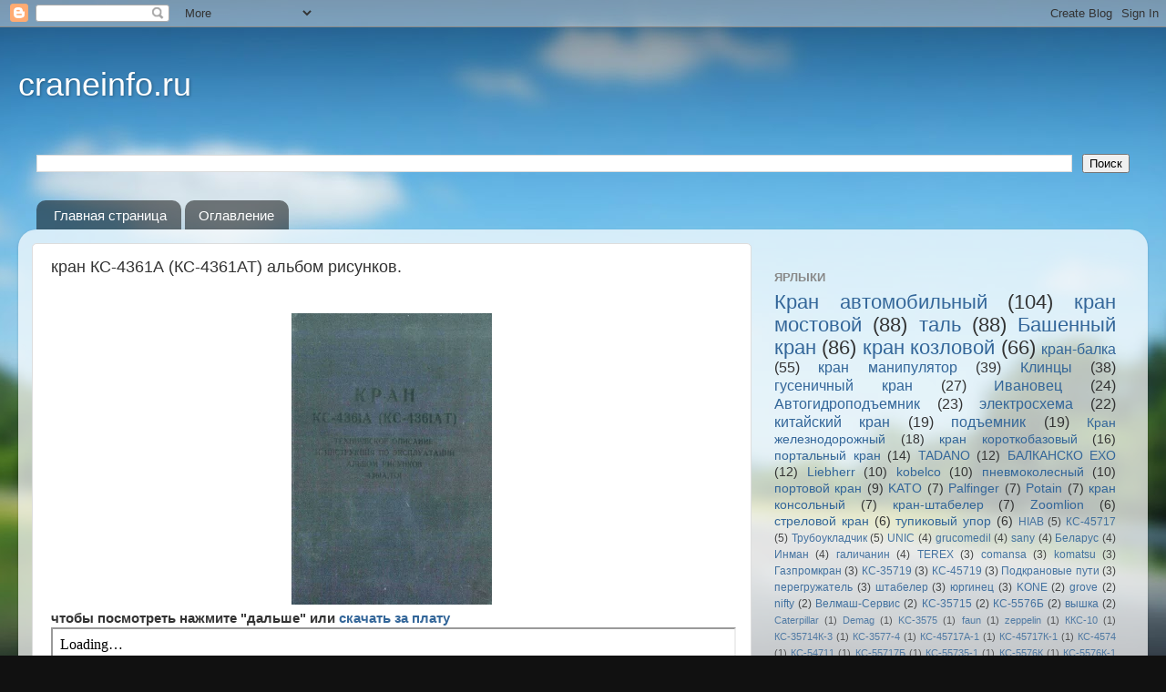

--- FILE ---
content_type: text/html; charset=UTF-8
request_url: https://www.craneinfo.ru/b/stats?style=BLACK_TRANSPARENT&timeRange=ALL_TIME&token=APq4FmA8Jb_t0As8OpfcnemvsZFMiMuCv0FrmoOrPnQjYPR9mqVSrO-ZcsHs6slpI4YEfVPWZ67UIsko5i_8RhiC8Pk1p2YzjQ
body_size: 48
content:
{"total":1343342,"sparklineOptions":{"backgroundColor":{"fillOpacity":0.1,"fill":"#000000"},"series":[{"areaOpacity":0.3,"color":"#202020"}]},"sparklineData":[[0,68],[1,50],[2,49],[3,32],[4,40],[5,39],[6,33],[7,23],[8,19],[9,37],[10,34],[11,30],[12,33],[13,53],[14,24],[15,38],[16,43],[17,36],[18,25],[19,63],[20,100],[21,44],[22,71],[23,50],[24,32],[25,32],[26,76],[27,61],[28,56],[29,59]],"nextTickMs":360000}

--- FILE ---
content_type: text/plain
request_url: https://www.google-analytics.com/j/collect?v=1&_v=j102&a=339914573&t=pageview&_s=1&dl=https%3A%2F%2Fwww.craneinfo.ru%2F2020%2F05%2F4361-4361.html&ul=en-us%40posix&dt=craneinfo.ru%3A%20%D0%BA%D1%80%D0%B0%D0%BD%20%D0%9A%D0%A1-4361%D0%90%20(%D0%9A%D0%A1-4361%D0%90%D0%A2)%20%D0%B0%D0%BB%D1%8C%D0%B1%D0%BE%D0%BC%20%D1%80%D0%B8%D1%81%D1%83%D0%BD%D0%BA%D0%BE%D0%B2.&sr=1280x720&vp=1280x720&_u=IEBAAEABAAAAACAAI~&jid=1517270999&gjid=450718634&cid=532955337.1769118156&tid=UA-57235265-1&_gid=771368858.1769118156&_r=1&_slc=1&z=1258667143
body_size: -450
content:
2,cG-H3FSFGG98X